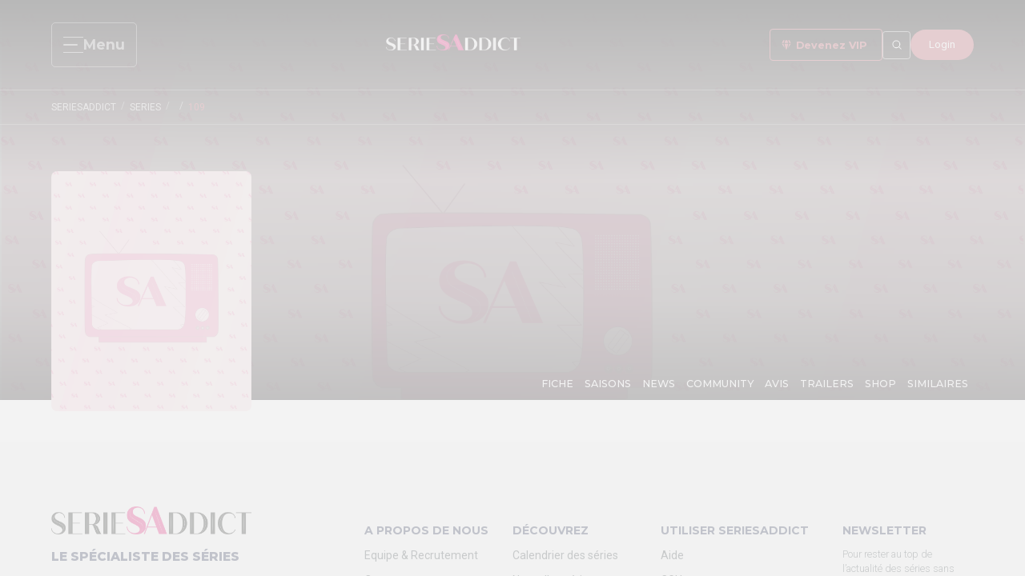

--- FILE ---
content_type: text/html; charset=utf-8
request_url: https://www.google.com/recaptcha/api2/aframe
body_size: 250
content:
<!DOCTYPE HTML><html><head><meta http-equiv="content-type" content="text/html; charset=UTF-8"></head><body><script nonce="w_Ii9FJHgLDxDmHaCJjVaw">/** Anti-fraud and anti-abuse applications only. See google.com/recaptcha */ try{var clients={'sodar':'https://pagead2.googlesyndication.com/pagead/sodar?'};window.addEventListener("message",function(a){try{if(a.source===window.parent){var b=JSON.parse(a.data);var c=clients[b['id']];if(c){var d=document.createElement('img');d.src=c+b['params']+'&rc='+(localStorage.getItem("rc::a")?sessionStorage.getItem("rc::b"):"");window.document.body.appendChild(d);sessionStorage.setItem("rc::e",parseInt(sessionStorage.getItem("rc::e")||0)+1);localStorage.setItem("rc::h",'1769462970523');}}}catch(b){}});window.parent.postMessage("_grecaptcha_ready", "*");}catch(b){}</script></body></html>

--- FILE ---
content_type: text/css; charset=UTF-8
request_url: https://seriesaddict.fr/assets/VButton-CTDxI6Dz.css
body_size: 5618
content:
.content-shape[data-v-b2f7db43]{width:var(--v3b0b6498);height:var(--v53006ef9)}.content-shape.is-grow-1[data-v-b2f7db43]{flex-grow:1}.content-shape.is-grow-2[data-v-b2f7db43]{flex-grow:2}.content-shape.is-grow-3[data-v-b2f7db43]{flex-grow:3}.content-shape.is-grow-4[data-v-b2f7db43]{flex-grow:4}.content-shape.mw-30[data-v-b2f7db43]{max-width:30%}.content-shape.mw-60[data-v-b2f7db43]{max-width:60%}.content-shape.mw-80[data-v-b2f7db43]{max-width:80%}.content-shape.is-centered[data-v-b2f7db43]{margin-left:auto;margin-right:auto}@media (max-width: 767px){.content-shape[data-v-b2f7db43]{width:var(--v760f81be);height:var(--v20fb8b74)}}.button.is-circle{border-radius:var(--radius-rounded)}.button.v-button{padding:8px 22px;height:38px;line-height:1.1;font-size:.95rem;font-family:var(--font);transition:all .3s}.button.v-button:not([disabled]){cursor:pointer}.button.v-button:active,.button.v-button:focus{box-shadow:none!important;border-color:var(--fade-grey-dark-2)}.button.v-button:not(.is-primary,.is-success,.is-info,.is-warning,.is-danger,.is-light,.is-white).is-active{background:var(--primary)!important;border-color:var(--primary)!important;color:var(--white)!important;box-shadow:var(--primary-box-shadow)!important}.button.v-button:focus-visible{outline-offset:var(--accessibility-focus-outline-offset);outline-width:var(--accessibility-focus-outline-width);outline-style:var(--accessibility-focus-outline-style);outline-color:var(--accessibility-focus-outline-color)}.button.v-button.is-bold{font-weight:500}.button.v-button.is-primary.is-raised:hover{opacity:.9;box-shadow:var(--primary-box-shadow)}.button.v-button.is-primary.is-elevated{box-shadow:var(--primary-box-shadow)}.button.v-button.is-success.is-raised:hover{opacity:.9;box-shadow:var(--success-box-shadow)}.button.v-button.is-success.is-elevated{box-shadow:var(--success-box-shadow)}.button.v-button.is-info.is-raised:hover{opacity:.9;box-shadow:var(--info-box-shadow)}.button.v-button.is-info.is-elevated{box-shadow:var(--info-box-shadow)}.button.v-button.is-warning.is-raised:hover{opacity:.9;box-shadow:var(--warning-box-shadow)}.button.v-button.is-warning.is-elevated{box-shadow:var(--warning-box-shadow)}.button.v-button.is-danger.is-raised:hover{opacity:.9;box-shadow:var(--danger-box-shadow)}.button.v-button.is-danger.is-elevated{box-shadow:var(--danger-box-shadow)}.button.v-button.is-lower{text-transform:none!important;font-size:.9rem}.button.v-button.is-big{height:40px}.button.v-button.is-medium{height:2.5rem;font-size:1rem}.button.v-button.is-huge{height:50px;width:220px}.button.v-button.is-small{height:32px;padding:.5rem 1rem;font-size:.8rem}.button.simple-action{height:32px;padding:0 24px;line-height:0;border-radius:100px;font-size:.9rem;font-weight:500;transition:all .3s}.button.simple-action.is-purple{background:var(--primary);border-color:var(--primary);color:var(--smoke-white)}.button.simple-action.is-purple:hover,.button.simple-action.is-purple:focus{opacity:.95;box-shadow:var(--primary-box-shadow);color:var(--smoke-white)!important}.button.simple-action.has-icon svg{height:16px;width:16px}.button.simple-action:hover{border-color:var(--primary);color:var(--primary)}.button.simple-action svg{height:18px;width:18px}.button .icon svg{height:14px;width:14px}.is-dark .v-button:not(.is-primary,.is-success,.is-info,.is-warning,.is-danger,.is-light,.is-white){background:var(--dark-sidebar-light-10);border-color:var(--dark-sidebar-light-12);color:var(--dark-dark-text)}.is-dark .v-button:not(.is-primary,.is-success,.is-info,.is-warning,.is-danger,.is-light,.is-white):hover,.is-dark .v-button:not(.is-primary,.is-success,.is-info,.is-warning,.is-danger,.is-light,.is-white):focus{border-color:var(--dark-sidebar-light-18)}.is-dark .v-button.is-primary{border-color:var(--primary);background:var(--primary)}.is-dark .v-button.is-primary.is-raised:hover,.is-dark .v-button.is-primary.is-elevated{box-shadow:var(--primary-box-shadow)!important}.is-dark .v-button.is-primary.is-outlined{background:transparent;border-color:var(--primary)!important;color:var(--primary)}.is-dark .v-button.is-primary.is-outlined:hover,.is-dark .v-button.is-primary.is-outlined:focus{background:var(--primary)!important;border-color:var(--primary)!important;color:var(--white)!important}.is-dark .v-button.is-primary.is-light{background:var(--primary-light-25)!important;color:var(--primary-dark-15)}.is-dark .v-button.is-white{background:var(--dark-sidebar-light-6)!important;border-color:var(--muted-grey)!important;color:var(--muted-grey)!important}.is-dark .v-button.is-dark-outlined{background:var(--dark-sidebar-light-10);border-color:var(--dark-sidebar-light-12);color:var(--dark-dark-text)}.is-dark .v-button.is-dark-outlined:hover,.is-dark .v-button.is-dark-outlined:focus{border-color:var(--primary)!important;color:var(--primary)!important}.is-dark .button:not(.is-primary,.is-success,.is-info,.is-warning,.is-danger,.is-light,.is-white){background:var(--dark-sidebar-light-10);border-color:var(--dark-sidebar-light-12);color:var(--dark-dark-text)}.is-dark .button:not(.is-primary,.is-success,.is-info,.is-warning,.is-danger,.is-light,.is-white):hover,.is-dark .button:not(.is-primary,.is-success,.is-info,.is-warning,.is-danger,.is-light,.is-white):focus{border-color:var(--dark-sidebar-light-18)}.is-dark .button.is-primary{border-color:var(--primary);background:var(--primary)}.is-dark .button.is-white{background:var(--dark-sidebar-light-6)!important;border-color:var(--muted-grey)!important;color:var(--muted-grey)!important}.is-dark .button.is-dark-outlined{background:var(--dark-sidebar-light-10);border-color:var(--dark-sidebar-light-12);color:var(--dark-dark-text)}.is-dark .button.is-dark-outlined:hover,.is-dark .button.is-dark-outlined:focus{border-color:var(--primary)!important;color:var(--primary)!important}


--- FILE ---
content_type: text/css; charset=UTF-8
request_url: https://seriesaddict.fr/assets/SASerieNav-T_PRbppP.css
body_size: 583
content:
.is-profil_list{display:flex;flex-direction:column;list-style:none;padding:0;width:100%}.is-profil_list li a{display:flex;align-items:center;justify-content:space-between;margin-bottom:.5rem;border-radius:.5rem;padding:.5rem;border:solid 1px rgba(60,60,60,.2);cursor:pointer}.is-profil_list li a span,.is-profil_list li a .iconify{font-weight:0;font-size:.9rem;text-transform:uppercase;color:#3c3c3c;margin-right:.5rem;font-family:var(--font-alt)}.is-profil_list li a:hover{border-color:var(--primary)}.is-profil_list li a:hover a,.is-profil_list li a:hover .iconify{color:var(--primary)}.is-dark .is-profil_list li a{border-color:#bcbcbc66}.is-dark .is-profil_list li a span,.is-dark .is-profil_list li a .iconify{color:#bcbcbc}.is-dark .is-profil_list li a:hover{border-color:var(--primary)}


--- FILE ---
content_type: text/css; charset=UTF-8
request_url: https://seriesaddict.fr/assets/VAccordionImage-wbV__Xuk.css
body_size: 3608
content:
.image-accordion{width:100%;height:400px;overflow:hidden;margin:auto;border-radius:1rem}.image-accordion ul{width:100%;display:table;table-layout:fixed;margin:0;padding:0}.image-accordion ul li{display:table-cell;vertical-align:bottom;position:relative;width:16.666%;height:400px;background-repeat:no-repeat;background-position:center center;transition:all .5s ease}.image-accordion ul li .is-accordion_container{background:#000;background:linear-gradient(0deg,#000000d9,#00000040 35%,#0000000d);position:absolute;top:0;left:0;height:100%;width:100%;display:flex;flex-direction:column;justify-content:space-between}.image-accordion ul li .is-accordion_container a{display:flex;flex-direction:column;justify-content:space-between;height:400px;width:100%;position:relative;z-index:3;padding:15px 20px;box-sizing:border-box;color:var(--white);text-decoration:none;font-family:Open Sans,sans-serif;transition:all .2s ease}.image-accordion ul li .is-accordion_container a .is-upper{display:flex;justify-content:space-between;align-items:flex-start}.image-accordion ul li .is-accordion_container a .is-upper .is-year_tag{background:var(--primary);color:#fff;font-size:.75rem!important;font-weight:600;font:var(--font-alt);padding:.25rem .5rem;border-radius:99rem;display:flex;justify-content:center;align-items:center}.image-accordion ul li .is-accordion_container a .is-upper .is-details{display:flex;flex-direction:column;justify-content:flex-end;align-items:flex-end;gap:.75rem}.image-accordion ul li .is-accordion_container a .is-upper .is-details .is-button{display:flex;align-items:center;justify-content:center;border:solid .1px #ffffff;width:35px;height:35px;border-radius:1rem;padding:.65rem}.image-accordion ul li .is-accordion_container a .is-upper .is-details .is-button .iconify{width:30px;height:30px}.image-accordion ul li .is-accordion_container a .is-upper .is-details .is-button:hover,.image-accordion ul li .is-accordion_container a .is-upper .is-details .is-button.is-active{border-color:var(--primary);background-color:var(--primary);color:#fff}.image-accordion ul li .is-accordion_container a .is-upper .is-details .is-button.is-active:hover{border-color:#fff;background-color:#fff;color:var(--primary)}.image-accordion ul li .is-accordion_container a .is-upper .is-details span{font-size:1.3rem;color:#fff}.image-accordion ul li .is-accordion_container a .is-footer{display:flex;justify-content:space-between}.image-accordion ul li .is-accordion_container a .is-footer .is-entity_details{color:#fff}.image-accordion ul li .is-accordion_container a .is-footer .is-entity_details h2{font-family:var(--font-alt);font-weight:800;text-overflow:clip;font-size:1.2rem;text-transform:uppercase;margin-bottom:0;top:310px}.image-accordion ul li .is-accordion_container a .is-footer .is-entity_details p{top:310px;font-size:13.5px;color:var(--white)}.image-accordion ul li .is-accordion_container a *{opacity:0;transform:translate(-20px);transition:all .4s ease}.image-accordion ul:hover li,.image-accordion ul:focus-within li{width:8%}.image-accordion ul:hover li:hover,.image-accordion ul li:focus,.image-accordion ul:focus-within li:focus{width:60%;z-index:5}.image-accordion ul:hover li:hover a,.image-accordion ul li:focus a,.image-accordion ul:focus-within li:focus a{background:#0006}.image-accordion ul:hover li:hover{width:60%!important;border-radius:1rem;overflow:hidden;transform:scaleX(1.035)}.image-accordion ul:hover li:hover a *{opacity:1;transform:translate(0)}.image-accordion ul:hover li:hover:first-child a{padding-left:2rem}.image-accordion ul:hover li:hover:last-child a{padding-right:2.5rem}.image-accordion.is-small,.image-accordion.is-small ul li,.image-accordion.is-small ul li div a{height:200px}.image-accordion.is-small ul li div a h2,.image-accordion.is-small ul li div a p{top:110px}


--- FILE ---
content_type: text/css; charset=UTF-8
request_url: https://seriesaddict.fr/assets/VTag-CB9HSFTb.css
body_size: 3074
content:
.tag:not(body){display:inline-block;line-height:2.3;height:2.4em;font-size:.75rem}.tag:not(body).is-rounded{padding-left:1em;padding-right:1em}.tag:not(body).is-curved{padding-left:.85em;padding-right:.85em;line-height:2.5;height:2.6em;border-radius:8px}.tag:not(body).is-tiny{line-height:1.6;height:1.6em;font-size:.7rem}.tag:not(body).is-tiny.is-curved{padding-left:.55em;padding-right:.55em;line-height:1.3;height:1.6em}.tag:not(body).is-elevated{box-shadow:var(--light-box-shadow)}.tag:not(body).is-solid{background:var(--white);border:1px solid var(--fade-grey-dark-3);color:var(--light-text)}.tag:not(body).is-primary.is-elevated{box-shadow:var(--primary-box-shadow)}.tag:not(body).is-primary.is-outlined{background:none!important;color:var(--primary);border:1px solid var(--primary)}.tag:not(body).is-success.is-elevated{box-shadow:var(--success-box-shadow)}.tag:not(body).is-success.is-outlined{background:none!important;color:var(--success);border:1px solid var(--success)}.tag:not(body).is-info.is-elevated{box-shadow:var(--info-box-shadow)}.tag:not(body).is-info.is-outlined{background:none!important;color:var(--info);border:1px solid var(--info)}.tag:not(body).is-warning.is-elevated{box-shadow:var(--warning-box-shadow)}.tag:not(body).is-warning.is-outlined{background:none!important;color:var(--warning);border:1px solid var(--warning)}.tag:not(body).is-danger.is-elevated{box-shadow:var(--danger-box-shadow)}.tag:not(body).is-danger.is-outlined{background:none!important;color:var(--danger);border:1px solid var(--danger)}.tag:not(body).is-secondary{background:var(--secondary);color:var(--white)}.tag:not(body).is-secondary.is-elevated{box-shadow:var(--secondary-box-shadow)}.tag:not(body).is-secondary.is-outlined{background:none!important;color:var(--secondary);border:1px solid var(--secondary)}.tag:not(body).is-blue{background:var(--blue);color:var(--white)}.tag:not(body).is-blue.is-elevated{box-shadow:var(--blue-box-shadow)}.tag:not(body).is-blue.is-outlined{background:none!important;color:var(--blue);border:1px solid var(--blue)}.tag:not(body).is-green{background:var(--green);color:var(--white)}.tag:not(body).is-green.is-elevated{box-shadow:var(--green-box-shadow)}.tag:not(body).is-green.is-outlined{background:none!important;color:var(--green);border:1px solid var(--green)}.tag:not(body).is-purple{background:var(--purple);color:var(--white)}.tag:not(body).is-purple.is-elevated{box-shadow:var(--purple-box-shadow)}.tag:not(body).is-purple.is-outlined{background:none!important;color:var(--purple);border:1px solid var(--purple)}.tag:not(body).is-orange{background:var(--orange);color:var(--white)}.tag:not(body).is-orange.is-elevated{box-shadow:var(--orange-box-shadow)}.tag:not(body).is-orange.is-outlined{background:none!important;color:var(--orange);border:1px solid var(--orange)}.is-dark .tag:not(.is-primary,.is-secondary,.is-success,.is-info,.is-warning,.is-danger,.is-orange,.is-green,.is-blue,.is-purple){background:var(--dark-sidebar-light-10);border-color:var(--dark-sidebar-light-10);color:var(--dark-dark-text)}.is-dark .tag.is-primary{background:var(--primary)}.is-dark .tag.is-primary.is-outlined{border-color:var(--primary);color:var(--primary)}.is-dark .tag.is-primary.is-light{background:var(--primary-light-22);color:var(--primary)}


--- FILE ---
content_type: text/css; charset=UTF-8
request_url: https://seriesaddict.fr/assets/SANote-DoZHgLnR.css
body_size: 753
content:
.is-note_component[data-v-420969cf]{display:flex;align-items:center;justify-content:center}.is-note_component .is-note_range[data-v-420969cf]{width:3.5rem;height:1.5rem;opacity:.6;cursor:pointer}.is-note_component .is-note_range[data-v-420969cf]:hover{opacity:1}.is-note_component .is-note_range[data-v-420969cf]:first-child{border-top-left-radius:.5rem;border-bottom-left-radius:.5rem}.is-note_component .is-note_range[data-v-420969cf]:last-child{border-top-right-radius:.5rem;border-bottom-right-radius:.5rem}.is-note_component.is-small .is-note_range[data-v-420969cf]{width:1.75rem;height:1rem}@media (max-width: 767.98px){.is-note_component .is-note_range[data-v-420969cf]{width:2rem;height:1rem}}@media (min-width: 768px) and (max-width: 991.98px){.is-note_component .is-note_range[data-v-420969cf]{width:2.5rem;height:1.25rem}}@media (min-width: 992px) and (max-width: 1199.98px){.is-note_component .is-note_range[data-v-420969cf]{width:3rem;height:1.5rem}}


--- FILE ---
content_type: application/javascript; charset=UTF-8
request_url: https://seriesaddict.fr/assets/VTag.vue_vue_type_style_index_0_lang-CUQAbbgv.js
body_size: 376
content:
import{q as e,a as o,b as a,e as l,k as s,l as d,i as t}from"./index-Bpkagfh5.js";const i=e({__name:"VTag",props:{label:{default:void 0},color:{default:void 0},size:{default:void 0},rounded:{type:Boolean},curved:{type:Boolean},outlined:{type:Boolean},elevated:{type:Boolean},remove:{type:Boolean}},setup(e){const i=e;return(e,r)=>(a(),o("small",{class:t(["tag",[i.color&&"is-"+i.color,i.size&&"is-"+i.size,i.rounded&&"is-rounded",i.curved&&"is-curved",i.outlined&&"is-outlined",i.elevated&&"is-elevated",i.remove&&"is-delete"]])},[l(e.$slots,"default",{},()=>[s(d(i.label),1)])],2))}});export{i as _};


--- FILE ---
content_type: application/javascript; charset=UTF-8
request_url: https://seriesaddict.fr/assets/VAvatar.vue_vue_type_style_index_0_lang-BF59IZ5s.js
body_size: 1163
content:
import{q as a,a as s,b as e,i as r,e as t,d as o,z as d,f as l,l as i}from"./index-Bpkagfh5.js";const c=(a,s)=>e=>{e.target.src=`https://via.placeholder.com/${a}x${s??a}`},u=["src"],p=["src"],n=["src"],v=a({__name:"VAvatar",props:{picture:{default:void 0},pictureDark:{default:void 0},placeholder:{default:"https://via.placeholder.com/50x50"},badge:{default:void 0},initials:{default:"?"},size:{default:void 0},color:{default:void 0},dotColor:{default:void 0},squared:{type:Boolean},dot:{type:Boolean}},setup(a){const v=a;return(g,f)=>(e(),s("div",{class:r(["v-avatar",[a.size&&`is-${v.size}`,a.dot&&"has-dot",a.dotColor&&`dot-${v.dotColor}`,a.squared&&a.dot&&"has-dot-squared"]])},[t(g.$slots,"avatar",{},()=>[v.picture?(e(),s("img",{key:0,class:r(["avatar",[v.squared&&"is-squared",v.pictureDark&&"light-image"]]),src:v.picture,alt:"",onErrorOnce:f[0]||(f[0]=a=>d(c)(150))},null,42,u)):(e(),s("span",{key:1,class:r(["avatar is-fake",[v.squared&&"is-squared",v.color&&`is-${v.color}`]])},[l("span",null,i(v.initials),1)],2)),v.picture&&v.pictureDark?(e(),s("img",{key:2,class:r(["avatar dark-image",[v.squared&&"is-squared"]]),src:v.pictureDark,alt:"",onErrorOnce:f[1]||(f[1]=a=>d(c)(150))},null,42,p)):o("",!0)]),t(g.$slots,"badge",{},()=>[v.badge?(e(),s("img",{key:0,class:"badge",src:v.badge,alt:"",onErrorOnce:f[2]||(f[2]=a=>d(c)(150))},null,40,n)):o("",!0)])],2))}});export{v as _};


--- FILE ---
content_type: application/javascript; charset=UTF-8
request_url: https://seriesaddict.fr/assets/_page_-CgHSFMuH.js
body_size: 40059
content:
import{u as e,_ as l}from"./LandingLayout.vue_vue_type_style_index_0_lang-DKncdfC6.js";import{_ as i}from"./SAJustWatch.vue_vue_type_script_setup_true_lang-ieuTup3p.js";import{_ as a}from"./SASerieNav.vue_vue_type_style_index_0_lang-B8qdQ1gx.js";import{_ as t}from"./SAConfirmDeletion.vue_vue_type_script_setup_true_lang-Boxr0gGe.js";import{_ as s}from"./VModal.vue_vue_type_style_index_0_lang-D2ogKAWL.js";import{_ as n,a as r}from"./VButton.vue_vue_type_style_index_0_lang-CBqN4e24.js";import{_ as o}from"./VLoader.vue_vue_type_style_index_0_lang-CeTZeZgF.js";import{_ as u}from"./SAAlertText-CTl8C3vp.js";import{u as d}from"./defaultResource-DTrnfdqQ.js";import{Q as c}from"./vue-quill.snow-DaHrI8zK.js";import{q as v,r as p,x as m,b as g,y as h,C as y,k as _,l as f,z as k,f as w,d as b,a as x,D as S,c as j,L as P,h as A,I as $,o as q,n as C,u as V,E as M,s as I,w as T,G as L,H as U,v as z,A as H,J as R,N as D,O as E,B as K,F as N,j as B,T as F,i as O}from"./index-Bpkagfh5.js";import{_ as Q,a as W,b as J}from"./VInput.vue_vue_type_script_setup_true_lang-CDLLgPE1.js";import{_ as Y}from"./SASerieFull-2NH3m700.js";import{_ as G}from"./SAShop-nzuU4fAa.js";import{_ as X}from"./SAVideo-DW0oxnOx.js";import{_ as Z,a as ee}from"./SAShowComment-B_rb-yja.js";import{_ as le}from"./SANoteVal-D3eF9_Fx.js";import{_ as ie}from"./_plugin-vue_export-helper-BCo6x5W8.js";import{_ as ae}from"./VAvatar.vue_vue_type_style_index_0_lang-BF59IZ5s.js";import{_ as te}from"./SASectionTitle-C04C1Llz.js";import{_ as se}from"./VFlexPagination-WfR0mrVu.js";import{_ as ne}from"./SAAds.vue_vue_type_style_index_0_lang-Ka37NNb5.js";import{_ as re}from"./SAPost-BwSSFwey.js";import{_ as oe}from"./IsEmpty-Du2Ss1_t.js";import{_ as ue}from"./VIconButton.vue_vue_type_script_lang-CxlYmCj3.js";import{s as de}from"./data-DxBUyxyM.js";import{u as ce}from"./useNotyf-CuDOk6G-.js";import{u as ve}from"./data-BhkhWcn-.js";import"./VBreadcrumb.vue_vue_type_style_index_0_lang-BzFSuC-p.js";import"./VDrawer-uMhnzcO_.js";import"./logo-CxXS7KxG.js";import"./HandleSerieAvis.vue_vue_type_script_setup_true_lang-1hwduIn1.js";import"./HandleRecommendation.vue_vue_type_script_setup_true_lang-BJWWbiCz.js";import"./SAMember-WgImUTjL.js";import"./customResource-Df5n8Ter.js";import"./VAvatarStack.vue_vue_type_script_setup_true_lang-BdXGcCIG.js";import"./SAChannel-BMnjBYCJ.js";import"./responsive-D7VD3oYU.js";const pe={class:"p-4 is-modal_container"},me=v({__name:"AddEditQuestion",props:{show:{type:Boolean,default:!1},question:{default:void 0},serieId:{default:void 0},userId:{default:void 0}},emits:["hide","success","error"],setup(e,{emit:l}){var i,a;const t=e,r=l,v=d(),x=p(""),S=p({user_id:t.userId??void 0,serie_id:t.serieId??void 0,question:(null==(i=t.question)?void 0:i.question)??"",etat:(null==(a=t.question)?void 0:a.etat)??0}),j=async()=>{try{t.question?await v.edit(`serie-questions/${t.question.id}`,S.value):await v.add("serie-questions",S.value),r("hide"),r("success","News ajoutée avec succès")}catch(e){console.log(e),r("error","Une erreur est survenue")}};return(e,l)=>{const i=u,a=o,r=n,d=s;return g(),m(d,{open:t.show,title:t.question?"Modifier la Question":"Nouvelle Question",size:"medium",actions:"right",onClose:l[1]||(l[1]=l=>e.$emit("hide"))},{content:h(()=>[y(a,{size:"small",active:k(v).isLoading},{default:h(()=>[w("div",pe,[k(x).length>1?(g(),m(i,{key:0,txt:k(x)},null,8,["txt"])):b("",!0),w("div",null,[l[2]||(l[2]=w("p",{class:"mb-2"},"Votre question",-1)),y(k(c),{content:k(S).question,"onUpdate:content":l[0]||(l[0]=e=>k(S).question=e),"content-type":"html",theme:"snow",toolbar:"minimal",placeholder:"Posez votre question ici ..."},null,8,["content"])])])]),_:1},8,["active"])]),action:h(()=>[y(r,{color:t.question?"warning":"primary",loading:k(v).isLoading,disabled:k(v).isLoading||!k(S).question,raised:"",onClick:j},{default:h(()=>[_(f(t.question?"Modifier":"Ajouter"),1)]),_:1},8,["color","loading","disabled"])]),_:1},8,["open","title"])}}}),ge={class:"p-4 is-modal_container"},he={class:"mb-4"},ye=v({__name:"AddEditTalk",props:{show:{type:Boolean,default:!1},talk:{default:void 0},serieId:{default:void 0},userId:{default:void 0}},emits:["hide","success","error"],setup(e,{emit:l}){var i,a,t;const r=e,v=l,x=d(),S=p(""),j=p({user_id:r.userId??void 0,serie_id:r.serieId??void 0,title:(null==(i=r.talk)?void 0:i.title)??"",description:(null==(a=r.talk)?void 0:a.description)??"",etat:(null==(t=r.talk)?void 0:t.etat)??0}),P=async()=>{try{r.talk?await x.edit(`talks/${r.talk.id}`,j.value):await x.add("talks",j.value),v("hide"),v("success","News ajoutée avec succès")}catch(e){console.log(e),v("error","Une erreur est survenue")}};return(e,l)=>{const i=u,a=J,t=W,d=Q,v=o,p=n,A=s;return g(),m(A,{open:r.show,title:r.talk?"Modifier le talk":"Nouveau Talk",size:"medium",actions:"right",onClose:l[2]||(l[2]=l=>e.$emit("hide"))},{content:h(()=>[y(v,{size:"small",active:k(x).isLoading},{default:h(()=>[w("div",ge,[k(S).length>1?(g(),m(i,{key:0,txt:k(S)},null,8,["txt"])):b("",!0),w("div",he,[l[3]||(l[3]=w("p",null,"Titre",-1)),y(d,null,{default:h(()=>[y(t,{icon:"mdi-light:bullhorn"},{default:h(()=>[y(a,{modelValue:k(j).title,"onUpdate:modelValue":l[0]||(l[0]=e=>k(j).title=e),type:"text",placeholder:"Titre du talk"},null,8,["modelValue"])]),_:1})]),_:1})]),w("div",null,[l[4]||(l[4]=w("p",null,"Contenu",-1)),y(k(c),{content:k(j).description,"onUpdate:content":l[1]||(l[1]=e=>k(j).description=e),"content-type":"html",theme:"snow",toolbar:"minimal",placeholder:"De quoi parle ce talk?"},null,8,["content"])])])]),_:1},8,["active"])]),action:h(()=>[y(p,{color:r.talk?"warning":"primary",loading:k(x).isLoading,raised:"",onClick:P},{default:h(()=>[_(f(r.talk?"Modifier":"Ajouter"),1)]),_:1},8,["color","loading"])]),_:1},8,["open","title"])}}}),_e={class:"is-sa_avis"},fe=["innerHTML"],ke={key:1,class:"is-author has-text-primary"},we=ie(v({__name:"SAAvisText",props:{txt:{default:void 0},author:{default:void 0}},setup(e){const l=e;return(e,i)=>{return g(),x("div",_e,[l.txt?(g(),x("div",{key:0,class:"is-font-alt is-txt_container",style:{"line-height":"1.75rem"},innerHTML:(a=l.txt,S.sanitize(a))},null,8,fe)):b("",!0),l.author?(g(),x("span",ke,[i[0]||(i[0]=w("i",{class:"iconify mr-2","data-icon":"mdi:arrow-right","aria-hidden":"true"},null,-1)),_(" "+f(l.author),1)])):b("",!0)]);var a}}}),[["__scopeId","data-v-73adba43"]]),be=["innerHTML"],xe={class:"has-text-primary"},Se={key:0},je={class:"has-text-primary"},Pe={key:1},Ae={key:0,class:"is-admin_actions"},$e=ie(v({__name:"SAShowQuestion",props:{question:{default:void 0},isAdmin:{type:Boolean,default:!1}},emits:["edit","view","delete"],setup(e){const l=e,i=j(()=>{var e;return S.sanitize(null==(e=l.question)?void 0:e.question)}),a=()=>{var e;return null==(e=l.question)?void 0:e.responses.sort((e,l)=>new Date(l.updated_at)-new Date(e.updated_at))[0]};return(e,t)=>{var s,n,r,o,u,d;return g(),x("div",{class:"is-flex is-flex-direction-column is-talk_elt",onKeypress:t[4]||(t[4]=$(l=>e.$emit("view"),["enter"])),onClick:t[5]||(t[5]=l=>e.$emit("view"))},[w("h3",{style:{"line-height":"1.75rem"},class:"is-font-alt",innerHTML:k(i)},null,8,be),w("h4",null,[t[6]||(t[6]=_(" créée le ",-1)),w("b",null,f(k(P).fromISO(null==(s=l.question)?void 0:s.created_at).toFormat("dd/MM/yyyy")),1),t[7]||(t[7]=_(" par ",-1)),w("span",xe,f(null==(r=null==(n=l.question)?void 0:n.user)?void 0:r.username),1)]),w("p",null,[t[10]||(t[10]=w("i",{class:"iconify","data-icon":"mdi:calendar","aria-hidden":"true"},null,-1)),(null==(u=null==(o=l.question)?void 0:o.responses)?void 0:u.length)>0?(g(),x("span",Se,[t[8]||(t[8]=_(" Dernière réponse le ",-1)),w("b",null,f(k(P).fromISO(a().updated_at).toFormat("dd/MM/yyyy")),1),t[9]||(t[9]=_(" par ",-1)),w("b",je,f(null==(d=a().user)?void 0:d.username),1)])):(g(),x("span",Pe,"Aucune réponse pour le moment."))]),l.isAdmin?(g(),x("div",Ae,[w("span",{class:"is-button is-warning",onKeypress:t[0]||(t[0]=$(A(l=>e.$emit("edit"),["stop"]),["enter"])),onClick:t[1]||(t[1]=A(l=>e.$emit("edit"),["stop"]))},[...t[11]||(t[11]=[w("i",{class:"iconify","aria-hidden":"true","data-icon":"solar:pen-new-square-bold-duotone"},null,-1)])],32),w("span",{class:"is-button is-danger",onKeypress:t[2]||(t[2]=$(A(l=>e.$emit("delete"),["stop"]),["enter"])),onClick:t[3]||(t[3]=A(l=>e.$emit("delete"),["stop"]))},[...t[12]||(t[12]=[w("i",{class:"iconify","aria-hidden":"true","data-icon":"solar:trash-bin-trash-bold-duotone"},null,-1)])],32)])):b("",!0)],32)}}}),[["__scopeId","data-v-e9fcf5d0"]]),qe={class:"is-comment_controller mt-5"},Ce={class:"is-profil_info mb-4"},Ve=["src"],Me={class:"is-profil_info_name"},Ie=ie(v({__name:"SAReplyCommunity",props:{width:{default:"lg"},target:{default:"talk-responses"},user:{default:void 0},comm:{default:void 0}},emits:["success","error"],setup(e,{emit:l}){const i=l,a=d(),t=e,s=p(!0),r=p(),o=p({description:""}),u=async()=>{var e,l,n,r,u,d;const c={user_id:null==(e=t.user)?void 0:e.id,etat:null==(l=t.comm)?void 0:l.etat};"talk-responses"===t.target?(c.talk_id=null==(n=t.comm)?void 0:n.id,c.description=null==(r=o.value)?void 0:r.description):(c.question_id=null==(u=t.comm)?void 0:u.id,c.response=null==(d=o.value)?void 0:d.description);try{await a.add(t.target,c),await C(),s.value=!1,o.value={description:""},i("success","Commentaire ajouté avec succès"),s.value=!0}catch{i("error","Une erreur est survenue")}};return q(async()=>{if(t.user)return;const e=await fetch("https://api.ipify.org/?format=json"),l=await e.json();r.value=l.ip}),(e,l)=>{var i,r,d,v,p,S,j;const P=n;return g(),x("div",qe,[w("div",Ce,[w("img",{src:(null==(r=null==(i=t.user)?void 0:i.profil)?void 0:r.image_path)??"/images/default/avatar.png",alt:"avatar"},null,8,Ve),w("div",Me,[w("h3",null,f((null==(v=null==(d=t.user)?void 0:d.profil)?void 0:v.nom)??"")+" "+f((null==(S=null==(p=t.user)?void 0:p.profil)?void 0:S.prenom)??""),1),w("h4",null,f(`@${null==(j=t.user)?void 0:j.username}`),1)])]),k(s)?(g(),m(k(c),{key:0,content:k(o).description,"onUpdate:content":l[0]||(l[0]=e=>k(o).description=e),"content-type":"html",theme:"snow",toolbar:"minimal",placeholder:"Add your reply here ..."},null,8,["content"])):b("",!0),y(P,{color:"primary",class:"mt-4",disabled:k(a).isLoading||!k(o).description,loading:k(a).isLoading,rounded:"",onClick:u},{default:h(()=>[...l[1]||(l[1]=[_(" Add your reply ",-1)])]),_:1},8,["disabled","loading"])])}}}),[["__scopeId","data-v-1ff0a6f2"]]),Te={class:"is-comment_entity"},Le={class:"is-comment_card"},Ue={class:"is-flex is-flex-direction-column is-avis_txt"},ze={class:"is-flex"},He={class:"mr-2"},Re=["innerHTML"],De=ie(v({__name:"SAShowCommunityReply",props:{reply:{default:void 0}},emits:["change"],setup(e){const l=e,i=e=>{var l;return null==(l=S)?void 0:l.sanitize(e)};return(e,a)=>{var t,s,n,r,o,u,d,c,v,p,m,h,_,b;const S=ae;return g(),x("div",Te,[w("div",Le,[y(S,{picture:(null==(n=null==(s=null==(t=l.reply)?void 0:t.user)?void 0:s.profil)?void 0:n.image_path)??"/images/default/avatar.png",size:"large"},null,8,["picture"]),w("div",Ue,[w("h3",ze,[w("span",He,f((null==(u=null==(o=null==(r=l.reply)?void 0:r.user)?void 0:o.profil)?void 0:u.nom)??"")+" "+f((null==(v=null==(c=null==(d=l.reply)?void 0:d.user)?void 0:c.profil)?void 0:v.prenom)??""),1),w("small",null,f(k(P).fromISO(null==(p=l.reply)?void 0:p.created_at).toRelative({base:k(P).now()})),1)]),w("h4",null,f(`@${null==(h=null==(m=l.reply)?void 0:m.user)?void 0:h.username}`),1),w("div",{style:{"line-height":"1.75rem"},class:"is-font-alt",innerHTML:i((null==(_=l.reply)?void 0:_.description)??(null==(b=l.reply)?void 0:b.response))},null,8,Re)])])])}}}),[["__scopeId","data-v-11f5c725"]]),Ee={class:"has-text-primary"},Ke={key:0},Ne={class:"has-text-primary"},Be={key:1},Fe={key:0,class:"is-admin_actions"},Oe=ie(v({__name:"SAShowTalk",props:{talk:{default:void 0},isAdmin:{type:Boolean,default:!1},target:{default:void 0}},emits:["edit","view","delete"],setup(e){const l=e,i=()=>{var e;return null==(e=l.talk)?void 0:e.responses.sort((e,l)=>new Date(l.updated_at)-new Date(e.updated_at))[0]};return(e,a)=>{var t,s,n,r,o,u,d;return g(),x("div",{class:"is-flex is-flex-direction-column is-talk_elt",onKeypress:a[4]||(a[4]=$(l=>e.$emit("view"),["enter"])),onClick:a[5]||(a[5]=l=>e.$emit("view"))},[w("h3",null,f(null==(t=l.talk)?void 0:t.title),1),w("h4",null,[a[6]||(a[6]=_(" créée le ",-1)),w("b",null,f(k(P).fromISO(null==(s=l.talk)?void 0:s.created_at).toFormat("dd/MM/yyyy")),1),a[7]||(a[7]=_(" par ",-1)),w("span",Ee,f(null==(r=null==(n=l.talk)?void 0:n.user)?void 0:r.username),1)]),w("p",null,[a[10]||(a[10]=w("i",{class:"iconify","data-icon":"mdi:calendar","aria-hidden":"true"},null,-1)),(null==(u=null==(o=l.talk)?void 0:o.responses)?void 0:u.length)>0?(g(),x("span",Ke,[a[8]||(a[8]=_(" Dernière réponse le ",-1)),w("b",null,f(k(P).fromISO(i().updated_at).toFormat("dd/MM/yyyy")),1),a[9]||(a[9]=_(" par ",-1)),w("b",Ne,f(null==(d=i().user)?void 0:d.username),1)])):(g(),x("span",Be,"Aucune réponse pour le moment."))]),l.isAdmin?(g(),x("div",Fe,[w("span",{class:"is-button is-warning",onKeypress:a[0]||(a[0]=$(A(l=>e.$emit("edit"),["stop"]),["enter"])),onClick:a[1]||(a[1]=A(l=>e.$emit("edit"),["stop"]))},[...a[11]||(a[11]=[w("i",{class:"iconify","aria-hidden":"true","data-icon":"solar:pen-new-square-bold-duotone"},null,-1)])],32),w("span",{class:"is-button is-danger",onKeypress:a[2]||(a[2]=$(A(l=>e.$emit("delete"),["stop"]),["enter"])),onClick:a[3]||(a[3]=A(l=>e.$emit("delete"),["stop"]))},[...a[12]||(a[12]=[w("i",{class:"iconify","aria-hidden":"true","data-icon":"solar:trash-bin-trash-bold-duotone"},null,-1)])],32)])):b("",!0)],32)}}}),[["__scopeId","data-v-53fcaad0"]]),Qe={class:"is-hero_container"},We={class:"container is-profil_nav_container"},Je={class:"is-profil_info is-poster"},Ye=["src"],Ge={class:"is-profil_info_name"},Xe={class:"is-profil_nav h-hidden-mobile"},Ze=["onKeypress","onClick"],el={class:"container pt-3"},ll={key:0,class:"mt-6"},il={class:"is-flex is-justify-content-space-between is-upper_elt mb-5"},al={class:"search-widget is-w-1_3"},tl={class:"field"},sl={class:"control"},nl={class:"is-filter_widget"},rl={key:0,class:"is-grid is-news_grid gap-2"},ol={class:"is-grid is-news_grid gap-2"},ul={key:1,class:"mt-6"},dl={class:"is-custom_tab mb-5"},cl=["onClick","onKeypress"],vl={key:0,class:"pb-5 is-flex gap-8"},pl={class:"is-flex is-flex-direction-column gap-2 is-w-1_4 mb-5 h-hidden-mobile"},ml={class:"is-flex is-justify-content-space-between is-align-items-center gap-8"},gl={key:1},hl={class:"search-widget"},yl={class:"field"},_l={class:"control"},fl={class:"is-grid grid-cols-1 gap-2"},kl={class:"is-w-3_4"},wl={class:"is-flex is-justify-content-space-between is-align-items-center gap-1 h-hidden-desktop h-hidden-tablet-p h-hidden-tablet-l mb-5"},bl={class:"is-flex is-flex-direction-column gap-2 is-article"},xl={class:"has-text-primary",style:{"text-transform":"uppercase","font-size":"1.25rem","font-weight":"700","font-family":"var(--font-alt)"}},Sl=["innerHTML"],jl={key:1},Pl={class:"is-flex is-justify-content-space-between is-upper_elt reverse is-align-items-center mb-5"},Al={class:"search-widget is-w-1_3"},$l={class:"field"},ql={class:"control"},Cl={key:0,class:"is-grid is-news_grid gap-2"},Vl={class:"is-grid is-news_grid gap-2"},Ml={key:0,class:"pb-5 is-flex gap-8"},Il={class:"is-flex is-flex-direction-column gap-2 is-w-1_4 mb-5 h-hidden-mobile"},Tl={class:"is-flex is-justify-content-space-between is-upper_elt is-align-items-center gap-8"},Ll={key:1},Ul={class:"search-widget"},zl={class:"field"},Hl={class:"control"},Rl={class:"is-grid grid-cols-1 gap-2"},Dl={class:"is-w-3_4"},El={class:"is-flex is-justify-content-space-between is-align-items-center gap-1 h-hidden-desktop h-hidden-tablet-p h-hidden-tablet-l mb-5"},Kl={class:"is-flex is-flex-direction-column gap-2 is-article"},Nl=["innerHTML"],Bl={key:1},Fl={class:"is-flex is-justify-content-space-between is-upper_elt reverse is-align-items-center mb-5"},Ol={class:"search-widget is-w-1_3"},Ql={class:"field"},Wl={class:"control"},Jl={class:"is-grid is-news_grid gap-2"},Yl={key:2,class:"mt-6"},Gl={class:"is-flex is-flex-direction-column gap-4"},Xl={key:2,class:"is-flex gap-4 mt-2"},Zl=["innerHTML"],ei={key:3,class:"mt-6"},li={class:"search-widget is-w-1_3 mb-5"},ii={class:"field"},ai={class:"control"},ti={key:0,class:"is-grid is-video_grid gap-2"},si={class:"is-grid is-video_grid gap-2"},ni={key:4,class:"mt-6"},ri={class:"is-flex is-justify-content-space-between mb-5 is-upper_elt"},oi={class:"search-widget is-w-1_3"},ui={class:"field"},di={class:"control"},ci={class:"is-filter_widget"},vi={key:0,class:"is-grid is-shop_grid gap-2"},pi={class:"is-grid is-shop_grid gap-2"},mi={key:5,class:"mt-6"},gi=ie(v({__name:"[page]",setup(s){const d=["fiche","saisons","news","community","avis","trailers","shop","similaires"],c=ve(),v=e(),J=V(),ie=L(),ae=U(),pe=ce(),ge=M(),he=I({_loading:!0}),_e=p(0),fe=p(""),ke=p([]),be=p({currentPage:1,perPage:9,total:0}),xe=p(),Se=p([]),je=p([]),Pe=p([]),Ae=p([]),qe=p([]),Ce=p([]),Ve=p(),Me=p(),Te=p(),Le=p(),Ue=p([]),ze=p([]),He=p(!1),Re=p(!1),Ee=p(!1),Ke=p(!1),Ne=p(!1),Be=p(!1),Fe=p(!0),gi=p(!0),hi=p(!0),yi=p(!0),_i=p(!0),fi=p(!0),ki=p(0),wi=p(-1),bi=p(-1),xi=p(!1),Si=p(!1),ji=p("Talks"),Pi=j(()=>J.getUser()),Ai=j(()=>J.userStatus),$i=j(()=>"superadmin"===Ai.value),qi=j(()=>"guest"===Ai.value),Ci=j(()=>c.currentSerie),Vi=j(()=>_e.value+be.value.perPage),Mi=j(()=>{var e;return null==(e=ie.params)?void 0:e.page}),Ii=j(()=>{var e;return null==(e=ie.params)?void 0:e.serie}),Ti=j(()=>{var e;return[{label:"SeriesAddict",link:"/"},{label:"Series",to:"/series/"},{label:null==(e=xe.value)?void 0:e.name,to:`/${Ii.value}`},{label:Mi}]}),Li=j(()=>{var e;let l=[];return null==(e=Ae.value)||e.forEach(e=>{e.categories.forEach(e=>{l.push(e.name)})}),[...new Set(l)]}),Ui=j(()=>{var e,l;let i=[];return null==(l=null==(e=xe.value)?void 0:e.news)||l.forEach(e=>{e.categories.forEach(e=>{i.push(e.name)})}),[...new Set(i)]}),zi=j(()=>{var e,l;let i=[];const a=new RegExp(fe.value,"i");return _e.value=0,be.value.currentPage=1,i=fe.value?null==(e=Ae.value)?void 0:e.filter(e=>e.link.match(a)):Ae.value,i=0===(null==(l=ke.value)?void 0:l.length)?i:i.filter(e=>e.cats.some(e=>{var l;return null==(l=ke.value)?void 0:l.includes(e.name)})),i}),Hi=j(()=>{var e;if(fe.value){_e.value=0,be.value.currentPage=1;const l=new RegExp(fe.value,"i");return null==(e=qe.value)?void 0:e.filter(e=>e.title.match(l))}return qe.value}),Ri=j(()=>{var e;if(fe.value){_e.value=0,be.value.currentPage=1;const l=new RegExp(fe.value,"i");return null==(e=Ce.value)?void 0:e.filter(e=>e.question.match(l))}return Ce.value}),Di=j(()=>{var e;if(fe.value){_e.value=0,be.value.currentPage=1;const l=new RegExp(fe.value,"i");return null==(e=ze.value)?void 0:e.filter(e=>e.title.match(l))}return ze.value}),Ei=j(()=>{var e;return null==(e=zi.value)?void 0:e.slice(_e.value,Vi.value)}),Ki=j(()=>{var e;return null==(e=Hi.value)?void 0:e.slice(_e.value,Vi.value)}),Ni=j(()=>{var e;return null==(e=Ri.value)?void 0:e.slice(_e.value,Vi.value)}),Bi=j(()=>{var e;return null==(e=Di.value)?void 0:e.slice(_e.value,Vi.value)}),Fi=j(()=>{var e,l,i,a,t,s,n;return"avis"===Mi.value?`Avis ${null==(e=xe.value)?void 0:e.name} - Series Addict`:"community"===Mi.value?`Community ${null==(l=xe.value)?void 0:l.name} - Series Addict`:"trailers"===Mi.value?`Trailers, Streaming ${null==(i=xe.value)?void 0:i.name} - Series Addict`:"shop"===Mi.value?`Boutique ${null==(a=xe.value)?void 0:a.name}: t-shirt, mug, goodies… - Series Addict`:"similaires"===Mi.value?`Séries similaires ${null==(t=xe.value)?void 0:t.name} - Series Addict`:"news"===Mi.value?`News ${null==(s=xe.value)?void 0:s.name} - Series Addict`:`${null==(n=xe.value)?void 0:n.name} - ${Mi.value} - Series Addict`}),Oi=async()=>{pe.success("Your comment have been added successfully"),await Wi()},Qi=e=>S.sanitize(e??""),Wi=async()=>{var e,l,i;const a=(null==(e=xe.value)?void 0:e.id)&&parseInt(null==(l=xe.value)?void 0:l.id);je.value=await v.list(`serie-avis/${a}`),Pe.value=await v.list(`serie-avis-presse/${a}`),Pe.value=null==(i=Pe.value)?void 0:i.reverse(),yi.value=!1},Ji=async()=>{var e,l;const i=null==(e=xe.value)?void 0:e.id;Ue.value=await v.list(`series-similaires/${i}?user_id=${null==(l=Pi.value)?void 0:l.id}`),fi.value=!1},Yi=async()=>{var e,l,i;const a=null==(e=xe.value)?void 0:e.id,t=be.value.currentPage,s=fe.value,n=null==(l=ke.value)?void 0:l.join(",");let r=`serie-news/${a}?p=${t}&limit=${be.value.perPage}`;s.length>0&&(r+=`&q=${s}`),n.length>0&&(r+=`&c=${n}`);const{total:o,data:u}=await v.list(r,!0);Se.value=u,be.value.total=o,ki.value=H(0,(null==(i=Se.value)?void 0:i.length)-1),hi.value=!1},Gi=async()=>{var e,l,i;const a=(null==(e=xe.value)?void 0:e.id)&&parseInt(null==(l=xe.value)?void 0:l.id);qe.value=await v.list(`talks-serie/${a}`),qe.value=null==(i=qe.value)?void 0:i.reverse()},Xi=async()=>{var e,l,i;const a=(null==(e=xe.value)?void 0:e.id)&&parseInt(null==(l=xe.value)?void 0:l.id);Ce.value=await v.list(`serie-questions-list/${a}?s=0`),Ce.value=null==(i=Ce.value)?void 0:i.reverse()},Zi=async()=>{var e,l,i,a,t,s;_e.value=0,fe.value="",ke.value=[],be.value.currentPage=1,"news"===Mi.value&&0===(null==(e=Se.value)?void 0:e.length)&&(be.value.perPage=11,await Yi()),"community"===Mi.value&&0===(null==(l=qe.value)?void 0:l.length)&&(await Gi(),await Xi(),Fe.value=!1),"shop"===Mi.value&&0===(null==(i=Ae.value)?void 0:i.length)&&await(async()=>{var e;const l=null==(e=xe.value)?void 0:e.id;be.value.perPage=12,Ae.value=await v.list(`shop-serie-categories/${l}`),_i.value=!1})(),"avis"===Mi.value&&0===(null==(a=je.value)?void 0:a.length)&&await Wi(),"trailers"===Mi.value&&0===(null==(t=ze.value)?void 0:t.length)&&(async()=>{var e,l;const i=null==(e=xe.value)?void 0:e.id;be.value.perPage=9,ze.value=await v.list(`list-serie-trailers/${i}`),ki.value=H(1,(null==(l=Bi.value)?void 0:l.length)-1),gi.value=!1})(),"similaires"===Mi.value&&0===(null==(s=Ue.value)?void 0:s.length)&&await Ji()},ea=async()=>{var e,l;await Gi(),await Xi(),await C(),Ve.value=null==(e=qe.value)?void 0:e.find(e=>e.id===wi.value),Te.value=null==(l=Ce.value)?void 0:l.find(e=>e.id===bi.value)},la=e=>{xi.value=!0,wi.value=e.id,Ve.value=e},ia=e=>{Si.value=!0,bi.value=e.id,Te.value=e},aa=e=>{_e.value=be.value.perPage*(e-1),be.value.currentPage=e},ta=async e=>{be.value.currentPage=e,await Yi()};return T(Mi,async()=>{Be.value=!1,ge.value=Fi.value,await Zi()}),q(async()=>{var e;const l=null==(e=ie.params)?void 0:e.serie;if(!d.includes(Mi.value))return ae.push(`/${l}`),void(he._loading=!1);Ci.value?xe.value=l===Ci.value.slug?Ci.value:xe.value=await v.list(`search-str?entity=serie&str=${l}`):xe.value=await v.list(`search-str?entity=serie&str=${l}`),xe.value?(c.setCurrentSerie(xe.value),he._loading=!1,await Zi(),ge.value=Fi.value):ae.push("/404")}),z({title:ge,meta:[...de,{hid:"og:title",name:"og:title",content:ge}],link:[{rel:"shortcut icon",type:"image/x-icon",href:"/favicon.ico"},{rel:"icon",type:"image/x-icon",href:"/logo.png"}]}),(e,s)=>{var c;const v=ue,p=K("Multiselect"),j=W,q=Q,C=r,V=oe,M=re,I=ne,T=se,L=n,U=Oe,z=te,H=u,J=De,ie=Ie,de=$e,ce=we,ve=le,pe=ee,ge=Z,_e=X,Ai=G,Ci=Y,Vi=o,Ii=ye,Fi=me,Wi=t,Yi=a,Zi=i,sa=l;return g(),m(sa,{loading:k(he)._loading,img:(null==(c=k(xe))?void 0:c.bann_path)??"/images/default/bann.png",breadcrumb:k(Ti),"is-home":"","need-banner":""},{"hero-content":h(()=>{var e,l,i;return[w("div",Qe,[s[35]||(s[35]=w("div",{class:"is-upper"},null,-1)),w("div",We,[w("div",Je,[w("img",{src:(null==(e=k(xe))?void 0:e.poster_path)??"/images/default/poster.png",alt:"is-poster"},null,8,Ye),w("div",Ge,[w("h3",null,f((null==(l=k(xe))?void 0:l.name)??(null==(i=k(xe))?void 0:i.name_vf)),1)])]),y(v,{icon:"solar:list-line-duotone",class:"h-hidden-desktop h-hidden-tablet-l h-hidden-tablet-p",style:{position:"absolute",top:"-50px",right:"0.5rem"},onClick:s[0]||(s[0]=e=>Be.value=!0)}),w("nav",Xe,[w("ul",null,[(g(),x(N,null,B(d,(e,l)=>w("li",{key:l,class:O(["px-2 sa--deco",[e===k(Mi)&&"is-active"]]),onKeypress:$(i=>{var a,t;return k(ae).push(0===l?`/${null==(a=k(xe))?void 0:a.slug}`:`/${null==(t=k(xe))?void 0:t.slug}/${e}`)},["enter"]),onClick:i=>{var a,t;return k(ae).push(0===l?`/${null==(a=k(xe))?void 0:a.slug}`:`/${null==(t=k(xe))?void 0:t.slug}/${e}`)}},f(e),43,Ze)),64))])])])])]}),"is-content":h(()=>{var e,l,i,a,t,n,r,o,u,d,c,v,K,Q,W,Y,G,X,Z,ee,le,ae,te,se,ne,re,oe,ue,me,he,ye,we,$e,Ie,De,Oe,Qe,We,Je,Ye,Ge,Xe,Ze,Ti,sa;return[w("section",el,["news"===k(Mi)?(g(),x("div",ll,[w("div",il,[w("div",al,[w("div",tl,[w("div",sl,[R(w("input",{"onUpdate:modelValue":s[1]||(s[1]=e=>E(fe)?fe.value=e:null),type:"text",class:"input",placeholder:"Rechercher..."},null,512),[[D,k(fe)]]),s[36]||(s[36]=w("button",{class:"search-button"},[w("i",{"aria-hidden":"true",class:"iconify","data-icon":"feather:search"})],-1))])])]),w("div",nl,[y(q,null,{default:h(({id:e})=>[y(j,null,{default:h(()=>[y(p,{modelValue:k(ke),"onUpdate:modelValue":s[2]||(s[2]=e=>E(ke)?ke.value=e:null),attrs:{id:e},mode:"tags",searchable:!0,"create-tag":!0,options:k(Ui),placeholder:"Trier par catégorie..."},null,8,["modelValue","attrs","options"])]),_:2},1024)]),_:1})])]),k(hi)?(g(),x("div",rl,[(g(),x(N,null,B(12,e=>y(C,{key:e,class:"is-sa_video_placeload",height:"250px"})),64))])):(g(),x(N,{key:1},[0===(null==(e=k(Se))?void 0:e.length)?(g(),m(V,{key:0})):(g(),x(N,{key:1},[w("div",ol,[(g(!0),x(N,null,B(k(Se).slice(0,k(ki)),(e,l)=>(g(),m(M,{key:l,entity:e,"is-admin":k($i)},null,8,["entity","is-admin"]))),128)),y(I,{"add-client":"ca-pub-9289859043538567","ad-slot":"5004353930","ad-format":"auto",layout:"news",responsive:!0}),(g(!0),x(N,null,B(k(Se).slice(k(ki),k(Se).length),(e,l)=>(g(),m(M,{key:l,entity:e,"is-admin":k($i)},null,8,["entity","is-admin"]))),128))]),y(T,{"current-page":k(be).currentPage,"onUpdate:currentPage":[s[3]||(s[3]=e=>k(be).currentPage=e),ta],"item-per-page":k(be).perPage,"total-items":k(be).total,"max-links-displayed":2,"no-router":""},null,8,["current-page","item-per-page","total-items"])],64))],64))])):"community"===k(Mi)?(g(),x("div",ul,[w("div",dl,[(g(),x(N,null,B(["Talks","Questions"],(e,l)=>w("span",{key:l,class:O(["is-custom_tab_elt",[k(ji)===e&&"active"]]),onClick:l=>ji.value=e,onKeypress:$(A(l=>ji.value=e,["prevent"]),["space"])},f(e),43,cl)),64))]),"Talks"===k(ji)?(g(),x(N,{key:0},[k(xi)?(g(),x("section",vl,[w("div",pl,[w("div",ml,[k(qi)?(g(),x("span",gl)):(g(),m(L,{key:0,color:"primary",icon:"feather:plus",raised:"",outlined:"",onClick:s[4]||(s[4]=()=>{Me.value=void 0,Ee.value=!0})},{default:h(()=>[...s[37]||(s[37]=[_(" Discussion ",-1)])]),_:1})),y(L,{color:"light",raised:"",onClick:s[5]||(s[5]=()=>{wi.value=-1,xi.value=!1})},{default:h(()=>[...s[38]||(s[38]=[w("i",{class:"iconify","aria-hidden":"true","data-icon":"feather:arrow-left"},null,-1)])]),_:1})]),w("div",hl,[w("div",yl,[w("div",_l,[R(w("input",{"onUpdate:modelValue":s[6]||(s[6]=e=>E(fe)?fe.value=e:null),type:"text",class:"input",placeholder:"Rechercher..."},null,512),[[D,k(fe)]]),s[39]||(s[39]=w("button",{class:"search-button"},[w("i",{"aria-hidden":"true",class:"iconify","data-icon":"feather:search"})],-1))])])]),0===(null==(l=k(Hi))?void 0:l.length)?(g(),m(V,{key:0})):(g(),x(N,{key:1},[w("div",fl,[(g(!0),x(N,null,B(k(Ki),e=>(g(),m(U,{key:e.id,class:O([e.id===k(wi)&&"is-active"]),talk:e,"is-admin":!1,onView:l=>la(e)},null,8,["class","talk","onView"]))),128))]),(null==(i=k(qe))?void 0:i.length)>k(be).perPage?(g(),m(T,{key:0,"current-page":k(be).currentPage,"onUpdate:currentPage":[s[7]||(s[7]=e=>k(be).currentPage=e),aa],"item-per-page":k(be).perPage,"total-items":null==(a=k(qe))?void 0:a.length,"max-links-displayed":2,"no-router":""},null,8,["current-page","item-per-page","total-items"])):b("",!0)],64))]),w("div",kl,[w("div",wl,[y(L,{color:"primary",icon:"feather:plus",raised:"",outlined:"",onClick:s[8]||(s[8]=()=>{Me.value=void 0,Ee.value=!0})},{default:h(()=>[...s[40]||(s[40]=[_(" Discussion ",-1)])]),_:1}),y(L,{color:"light",raised:"",onClick:s[9]||(s[9]=()=>{wi.value=-1,xi.value=!1})},{default:h(()=>[...s[41]||(s[41]=[w("i",{class:"iconify","aria-hidden":"true","data-icon":"feather:arrow-left"},null,-1)])]),_:1})]),w("div",bl,[w("h3",xl,f(null==(t=k(Ve))?void 0:t.title),1),w("span",null,"Créé le "+f(k(P).fromISO((null==(n=k(Ve))?void 0:n.created_at)??"").toFormat("dd/MM/yyyy"))+" par "+f(null==(o=null==(r=k(Ve))?void 0:r.user)?void 0:o.username),1),w("div",{style:{"line-height":"1.75rem"},class:"is-font-alt",innerHTML:Qi(null==(u=k(Ve))?void 0:u.description)},null,8,Sl)]),y(z,{title:"Les réponses",size:"md",class:"mt-5 mb-2"}),0===(null==(c=null==(d=k(Ve))?void 0:d.responses)?void 0:c.length)?(g(),m(H,{key:0,txt:"Ce talk n'a pas encore de réponse."})):b("",!0),(g(!0),x(N,null,B(null==(v=k(Ve))?void 0:v.responses,e=>(g(),m(J,{key:e.id,reply:e},null,8,["reply"]))),128)),k(qi)?b("",!0):(g(),m(ie,{key:1,target:"talk-responses",user:k(Pi),comm:k(Ve),onSuccess:ea},null,8,["user","comm"]))])])):(g(),x("section",jl,[w("div",Pl,[k(qi)?b("",!0):(g(),m(L,{key:0,color:"primary",icon:"feather:plus",raised:"",outlined:"",onClick:s[10]||(s[10]=()=>{Me.value=void 0,Ee.value=!0})},{default:h(()=>[...s[42]||(s[42]=[_(" Lancer une discussion ",-1)])]),_:1})),w("div",Al,[w("div",$l,[w("div",ql,[R(w("input",{"onUpdate:modelValue":s[11]||(s[11]=e=>E(fe)?fe.value=e:null),type:"text",class:"input",placeholder:"Rechercher..."},null,512),[[D,k(fe)]]),s[43]||(s[43]=w("button",{class:"search-button"},[w("i",{"aria-hidden":"true",class:"iconify","data-icon":"feather:search"})],-1))])])])]),k(Fe)?(g(),x("div",Cl,[(g(),x(N,null,B(8,e=>y(C,{key:e,height:"125px",class:"is-sa_video_placeload"})),64))])):(g(),x(N,{key:1},[0===(null==(K=k(Hi))?void 0:K.length)?(g(),m(V,{key:0})):(g(),x(N,{key:1},[w("div",Vl,[(g(!0),x(N,null,B(k(Ki),e=>(g(),m(U,{key:e.id,class:O([e.id===k(wi)&&"is-active"]),"is-admin":!1,talk:e,onView:l=>la(e)},null,8,["class","talk","onView"]))),128))]),(null==(Q=k(qe))?void 0:Q.length)>k(be).perPage?(g(),m(T,{key:0,"current-page":k(be).currentPage,"onUpdate:currentPage":[s[12]||(s[12]=e=>k(be).currentPage=e),aa],"item-per-page":k(be).perPage,"total-items":null==(W=k(qe))?void 0:W.length,"max-links-displayed":2,"no-router":""},null,8,["current-page","item-per-page","total-items"])):b("",!0)],64))],64))]))],64)):(g(),x(N,{key:1},[k(Si)?(g(),x("section",Ml,[w("div",Il,[w("div",Tl,[k(qi)?(g(),x("span",Ll)):(g(),m(L,{key:0,color:"primary",icon:"feather:plus",raised:"",outlined:"",onClick:s[13]||(s[13]=()=>{Le.value=void 0,He.value=!0})},{default:h(()=>[...s[44]||(s[44]=[_(" Discussion ",-1)])]),_:1})),y(L,{color:"light",raised:"",onClick:s[14]||(s[14]=()=>{bi.value=-1,Si.value=!1})},{default:h(()=>[...s[45]||(s[45]=[w("i",{class:"iconify","aria-hidden":"true","data-icon":"feather:arrow-left"},null,-1)])]),_:1})]),w("div",Ul,[w("div",zl,[w("div",Hl,[R(w("input",{"onUpdate:modelValue":s[15]||(s[15]=e=>E(fe)?fe.value=e:null),type:"text",class:"input",placeholder:"Rechercher..."},null,512),[[D,k(fe)]]),s[46]||(s[46]=w("button",{class:"search-button"},[w("i",{"aria-hidden":"true",class:"iconify","data-icon":"feather:search"})],-1))])])]),0===(null==(Y=k(Ri))?void 0:Y.length)?(g(),m(V,{key:0})):(g(),x(N,{key:1},[w("div",Rl,[(g(!0),x(N,null,B(k(Ni),e=>(g(),m(de,{key:e.id,class:O([e.id===k(bi)&&"is-active"]),question:e,"is-admin":!1,onView:l=>ia(e)},null,8,["class","question","onView"]))),128))]),(null==(G=k(Ce))?void 0:G.length)>k(be).perPage?(g(),m(T,{key:0,"current-page":k(be).currentPage,"onUpdate:currentPage":[s[16]||(s[16]=e=>k(be).currentPage=e),aa],"item-per-page":k(be).perPage,"total-items":null==(X=k(Ce))?void 0:X.length,"max-links-displayed":2,"no-router":""},null,8,["current-page","item-per-page","total-items"])):b("",!0)],64))]),w("div",Dl,[w("div",El,[y(L,{color:"primary",icon:"feather:plus",raised:"",outlined:"",onClick:s[17]||(s[17]=()=>{Le.value=void 0,He.value=!0})},{default:h(()=>[...s[47]||(s[47]=[_(" Discussion ",-1)])]),_:1}),y(L,{color:"light",raised:"",onClick:s[18]||(s[18]=()=>{bi.value=-1,Si.value=!1})},{default:h(()=>[...s[48]||(s[48]=[w("i",{class:"iconify","aria-hidden":"true","data-icon":"feather:arrow-left"},null,-1)])]),_:1})]),w("div",Kl,[w("h3",{class:"has-text-primary",style:{"text-transform":"uppercase","font-size":"1.25rem","font-weight":"700","font-family":"var(--font-alt)"},innerHTML:Qi(null==(Z=k(Te))?void 0:Z.question)},null,8,Nl),w("span",null,"Créée le "+f(k(P).fromISO(null==(ee=k(Te))?void 0:ee.created_at).toFormat("dd/MM/yyyy"))+" par "+f(null==(ae=null==(le=k(Te))?void 0:le.user)?void 0:ae.username),1)]),y(z,{title:"Les reponses",size:"md",class:"mt-5 mb-2"}),0===(null==(se=null==(te=k(Te))?void 0:te.responses)?void 0:se.length)?(g(),m(H,{key:0,txt:"Cette question n'a pas encore de réponse."})):b("",!0),(g(!0),x(N,null,B(null==(ne=k(Te))?void 0:ne.responses,e=>(g(),m(J,{key:e.id,reply:e},null,8,["reply"]))),128)),k(qi)?b("",!0):(g(),m(ie,{key:1,target:"serie-responses",user:k(Pi),comm:k(Te),onSuccess:ea},null,8,["user","comm"]))])])):(g(),x("section",Bl,[w("div",Fl,[k(qi)?b("",!0):(g(),m(L,{key:0,color:"primary",icon:"feather:plus",raised:"",outlined:"",onClick:s[19]||(s[19]=()=>{Le.value=void 0,He.value=!0})},{default:h(()=>[...s[49]||(s[49]=[_(" Poser une question ",-1)])]),_:1})),w("div",Ol,[w("div",Ql,[w("div",Wl,[R(w("input",{"onUpdate:modelValue":s[20]||(s[20]=e=>E(fe)?fe.value=e:null),type:"text",class:"input",placeholder:"Rechercher..."},null,512),[[D,k(fe)]]),s[50]||(s[50]=w("button",{class:"search-button"},[w("i",{"aria-hidden":"true",class:"iconify","data-icon":"feather:search"})],-1))])])])]),0===(null==(re=k(Ri))?void 0:re.length)?(g(),m(V,{key:0})):(g(),x(N,{key:1},[w("div",Jl,[(g(!0),x(N,null,B(k(Ni),e=>(g(),m(de,{key:e.id,question:e,"is-admin":!1,onView:l=>ia(e)},null,8,["question","onView"]))),128))]),(null==(oe=k(Ce))?void 0:oe.length)>k(be).perPage?(g(),m(T,{key:0,"current-page":k(be).currentPage,"onUpdate:currentPage":[s[21]||(s[21]=e=>k(be).currentPage=e),aa],"item-per-page":k(be).perPage,"total-items":null==(ue=k(Ce))?void 0:ue.length,"max-links-displayed":2,"no-router":""},null,8,["current-page","item-per-page","total-items"])):b("",!0)],64))]))],64))])):"avis"===k(Mi)?(g(),x("div",Yl,[y(z,{title:"Avis de la presse",size:"md",class:"mb-2"}),k(yi)?(g(),x(N,{key:0},[y(C,{height:"80px"}),y(C,{height:"40px",class:"mt-4"})],64)):(g(),x(N,{key:1},[0===(null==(me=k(Pe))?void 0:me.length)?(g(),m(H,{key:0,txt:"Pas encore d’avis pour cette série"})):b("",!0),w("div",Gl,[(g(!0),x(N,null,B(k(Pe),e=>(g(),m(ce,{key:e.id,txt:e.content,author:e.source},null,8,["txt","author"]))),128))])],64)),y(z,{title:"Avis de la team SeriesAddict",size:"md",class:"mt-6 mb-2"}),(null==(ye=null==(he=k(xe))?void 0:he.avis)?void 0:ye.length)>3?(g(),x("div",Xl,[y(ve,{note:Math.round(null==(we=k(xe))?void 0:we.note_sa)},null,8,["note"]),w("div",{style:{width:"calc(100% - 50px)"},innerHTML:k(S).sanitize(null==($e=k(xe))?void 0:$e.avis_sa)},null,8,Zl)])):(g(),m(H,{key:3,txt:"Pas encore d’avis de la team Series Addict pour cette série"})),y(z,{title:"Avis des SeriesAddicts",size:"md",class:"mt-6"}),k(yi)?(g(),x(N,{key:4},[y(C,{height:"80px"}),y(C,{height:"60px",width:"90%",class:"mr-6 my-4",style:{position:"relative",left:"10%"}}),y(C,{height:"40px"})],64)):(g(!0),x(N,{key:5},B(k(je),e=>{var l,i;return g(),x("div",{key:e.id,class:"is-comment_list"},[y(pe,{target:"serie",comment:e,"target-id":null==(l=k(xe))?void 0:l.id,"can-reply":"",onChange:Oi},null,8,["comment","target-id"]),(null==(i=e.replies)?void 0:i.length)>0?(g(!0),x(N,{key:0},B(e.replies,e=>{var l;return g(),m(pe,{key:e.id,target:"serie",class:"is-reply",comment:e,"target-id":null==(l=k(xe))?void 0:l.id,onChange:Oi},null,8,["comment","target-id"])}),128)):b("",!0)])}),128)),y(z,{title:"Ajoutez votre avis",uri:"#",size:"md",class:"mt-6 mb-4"}),y(ge,{target:"serie","target-id":null==(Ie=k(xe))?void 0:Ie.id,user:k(Pi),onSuccess:Oi},null,8,["target-id","user"])])):"trailers"===k(Mi)?(g(),x("div",ei,[w("div",li,[w("div",ii,[w("div",ai,[R(w("input",{"onUpdate:modelValue":s[22]||(s[22]=e=>E(fe)?fe.value=e:null),type:"text",class:"input",placeholder:"Rechercher..."},null,512),[[D,k(fe)]]),s[51]||(s[51]=w("button",{class:"search-button"},[w("i",{"aria-hidden":"true",class:"iconify","data-icon":"feather:search"})],-1))])])]),k(gi)?(g(),x("div",ti,[(g(),x(N,null,B(9,e=>y(C,{key:e,class:O([[1===e&&"is-big has-full_height"],"is-sa_video_placeload"]),height:"250px"},null,8,["class"])),64))])):(g(),x(N,{key:1},[0===(null==(De=k(Di))?void 0:De.length)?(g(),m(V,{key:0})):(g(),x(N,{key:1},[w("div",si,[(g(!0),x(N,null,B(k(Bi).slice(0,k(ki)),(e,l)=>{var i;return g(),m(_e,{key:e.id,entity:e,"is-admin":k($i),class:O([0===l&&(null==(i=k(Bi))?void 0:i.length)>3&&"is-big"])},null,8,["entity","is-admin","class"])}),128)),y(I,{"add-client":"ca-pub-9289859043538567","ad-slot":"2681959847","ad-format":"auto",responsive:!0}),(g(!0),x(N,null,B(k(Bi).slice(k(ki),k(Bi).length),(e,l)=>(g(),m(_e,{key:e.id,entity:e,"is-admin":k($i)},null,8,["entity","is-admin"]))),128))]),(null==(Oe=k(ze))?void 0:Oe.length)>k(be).perPage?(g(),m(T,{key:0,"current-page":k(be).currentPage,"onUpdate:currentPage":[s[23]||(s[23]=e=>k(be).currentPage=e),aa],"item-per-page":k(be).perPage,"total-items":null==(Qe=k(ze))?void 0:Qe.length,"max-links-displayed":2,"no-router":""},null,8,["current-page","item-per-page","total-items"])):b("",!0)],64))],64))])):"shop"===k(Mi)?(g(),x("div",ni,[w("div",ri,[w("div",oi,[w("div",ui,[w("div",di,[R(w("input",{"onUpdate:modelValue":s[24]||(s[24]=e=>E(fe)?fe.value=e:null),type:"text",class:"input",placeholder:"Rechercher..."},null,512),[[D,k(fe)]]),s[52]||(s[52]=w("button",{class:"search-button"},[w("i",{"aria-hidden":"true",class:"iconify","data-icon":"feather:search"})],-1))])])]),w("div",ci,[y(q,null,{default:h(({id:e})=>[y(j,null,{default:h(()=>[y(p,{modelValue:k(ke),"onUpdate:modelValue":s[25]||(s[25]=e=>E(ke)?ke.value=e:null),attrs:{id:e},mode:"tags",searchable:!0,"create-tag":!0,options:k(Li),placeholder:"Trier par catégorie..."},null,8,["modelValue","attrs","options"])]),_:2},1024)]),_:1})])]),k(_i)?(g(),x("div",vi,[(g(),x(N,null,B(6,e=>y(C,{key:e,class:"is-sa_video_placeload",height:"300px"})),64))])):(g(),x(N,{key:1},[0===(null==(We=k(zi))?void 0:We.length)?(g(),m(V,{key:0})):(g(),x(N,{key:1},[w("div",pi,[(g(!0),x(N,null,B(k(Ei),e=>(g(),m(Ai,{key:e.id,entity:e},null,8,["entity"]))),128))]),(null==(Je=k(Ae))?void 0:Je.length)>k(be).perPage?(g(),m(T,{key:0,"current-page":k(be).currentPage,"onUpdate:currentPage":[s[26]||(s[26]=e=>k(be).currentPage=e),aa],"item-per-page":k(be).perPage,"total-items":null==(Ye=k(Ae))?void 0:Ye.length,"max-links-displayed":2,"no-router":""},null,8,["current-page","item-per-page","total-items"])):b("",!0)],64))],64))])):"similaires"===k(Mi)?(g(),x("div",mi,[y(Vi,{active:k(fi)},{default:h(()=>{var e;return[0===(null==(e=k(Ue))?void 0:e.length)?(g(),m(V,{key:0})):b("",!0),(g(!0),x(N,null,B(k(Ue),e=>(g(),m(Ci,{key:e.id,serie:e,"is-guest":k(qi),class:"mb-5",onRefresh:s[27]||(s[27]=e=>Ji()),onWatch:s[28]||(s[28]=e=>Ne.value=!0)},null,8,["serie","is-guest"]))),128))]}),_:1},8,["active"])])):b("",!0)]),(g(),m(F,{to:"body"},[k(Ee)?(g(),m(Ii,{key:0,show:k(Ee),talk:k(Me),"serie-id":null==(Ge=k(xe))?void 0:Ge.id,"user-id":null==(Xe=k(Pi))?void 0:Xe.id,onHide:s[29]||(s[29]=()=>{Ee.value=!1,Me.value=void 0}),onSuccess:Gi},null,8,["show","talk","serie-id","user-id"])):b("",!0),k(He)?(g(),m(Fi,{key:1,show:k(He),question:k(Le),"serie-id":null==(Ze=k(xe))?void 0:Ze.id,"user-id":null==(Ti=k(Pi))?void 0:Ti.id,onHide:s[30]||(s[30]=()=>{He.value=!1,Le.value=void 0}),onSuccess:Xi},null,8,["show","question","serie-id","user-id"])):b("",!0),k(Ke)?(g(),m(Wi,{key:2,show:k(Ke),item:k(Me),target:"talks",onHide:s[31]||(s[31]=e=>Ke.value=!1),onSuccess:Gi},null,8,["show","item"])):b("",!0),k(Re)?(g(),m(Wi,{key:3,show:k(Re),item:k(Le),target:"serie-questions",onHide:s[32]||(s[32]=e=>Re.value=!1),onSuccess:Xi},null,8,["show","item"])):b("",!0),k(Be)?(g(),m(Yi,{key:4,show:k(Be),name:null==(sa=k(xe))?void 0:sa.name,onHide:s[33]||(s[33]=e=>Be.value=!1)},null,8,["show","name"])):b("",!0),k(Ne)?(g(),m(Zi,{key:5,show:k(Ne),serie:k(xe),onHide:s[34]||(s[34]=e=>Ne.value=!1)},null,8,["show","serie"])):b("",!0)]))]}),_:1},8,["loading","img","breadcrumb"])}}}),[["__scopeId","data-v-17075952"]]);export{gi as default};


--- FILE ---
content_type: application/javascript; charset=UTF-8
request_url: https://seriesaddict.fr/assets/data-BhkhWcn-.js
body_size: -67
content:
import{P as r,r as e}from"./index-Bpkagfh5.js";const t=r("dataStore",()=>{const r=e();return{currentSerie:r,setCurrentSerie:e=>{r.value=e}}});export{t as u};


--- FILE ---
content_type: application/javascript; charset=UTF-8
request_url: https://seriesaddict.fr/assets/SAAds.vue_vue_type_style_index_0_lang-Ka37NNb5.js
body_size: 826
content:
import{q as a,o as t,a as e,b as s,f as d,i as l}from"./index-Bpkagfh5.js";const o=["stlye"],i=["stlye","data-ad-client","data-ad-slot","data-ad-format","data-full-width-responsive"],n=a({__name:"SAAds",props:{layout:{default:"square"},adClient:{default:"ca-pub-9289859043538567"},adSlot:{default:void 0},adFormat:{default:void 0},responsive:{type:Boolean,default:!0}},setup(a){const n=a;return t(()=>(()=>{let a=document.createElement("script");a.type="text/javascript",a.text="(adsbygoogle = window.adsbygoogle || []).push({});",document.getElementsByTagName("body")[0].appendChild(a)})()),(a,t)=>(s(),e("div",{class:l(`is-${n.layout}`),stlye:{height:"news"===n.layout?"255px":"",maxHeight:"news"===n.layout?"300px":""}},[d("ins",{class:l(["adsbygoogle is-sa_ad",`is-${n.layout}`]),style:{display:"block"},stlye:{height:"news"===n.layout?"255px":"",maxHeight:"news"===n.layout?"300px":""},"data-ad-client":n.adClient,"data-ad-slot":n.adSlot,"data-ad-format":n.adFormat,"data-full-width-responsive":n.responsive},null,10,i)],10,o))}});export{n as _};


--- FILE ---
content_type: application/javascript; charset=UTF-8
request_url: https://seriesaddict.fr/assets/SAShop-nzuU4fAa.js
body_size: 1545
content:
import{q as e,c as i,a as n,b as t,M as s,z as a,f as l,d as r,D as o,h as d,I as u}from"./index-Bpkagfh5.js";import{_ as c}from"./_plugin-vue_export-helper-BCo6x5W8.js";const p=["href"],m={class:"is-card_banner_overlay"},h={class:"is-footer"},v=["innerHTML"],y={key:0,class:"is-admin_actions"},f=c(e({__name:"SAShop",props:{entity:{default:void 0},isAdmin:{type:Boolean,default:!1}},emits:["edit","delete"],setup(e){const c=e,f=i(()=>{var e;return(null==(e=c.entity)?void 0:e.image_path)??"/images/default/poster.png"}),_=i(()=>{var e,i,n,t,s;return(null==(i=null==(e=c.entity)?void 0:e.link)?void 0:i.match(/href="([^"]+)"/))?null==(t=null==(n=c.entity)?void 0:n.link)?void 0:t.match(/href="([^"]+)"/)[1]:null==(s=c.entity)?void 0:s.link});return(e,i)=>{var b,g;return t(),n("a",{class:"is-card_banner",target:"_blank",href:a(_),style:s({backgroundImage:`url('${a(f)}')`,minHeight:"300px"})},[l("div",m,[i[4]||(i[4]=l("div",null,null,-1)),l("div",h,[l("h3",{style:{"line-height":"1.75rem"},class:"is-font-alt",innerHTML:(g=null==(b=c.entity)?void 0:b.description,o.sanitize(g))},null,8,v)])]),c.isAdmin?(t(),n("div",y,[l("span",{class:"is-button is-warning",onKeypress:i[0]||(i[0]=u(d(i=>e.$emit("edit"),["stop"]),["enter"])),onClick:i[1]||(i[1]=d(i=>e.$emit("edit"),["stop"]))},[...i[5]||(i[5]=[l("i",{class:"iconify","aria-hidden":"true","data-icon":"solar:pen-new-square-bold-duotone"},null,-1)])],32),l("span",{class:"is-button is-danger",onKeypress:i[2]||(i[2]=u(d(i=>e.$emit("delete"),["stop"]),["enter"])),onClick:i[3]||(i[3]=d(i=>e.$emit("delete"),["stop"]))},[...i[6]||(i[6]=[l("i",{class:"iconify","aria-hidden":"true","data-icon":"solar:trash-bin-trash-bold-duotone"},null,-1)])],32)])):r("",!0)],12,p)}}}),[["__scopeId","data-v-cbea03b5"]]);export{f as _};


--- FILE ---
content_type: application/javascript; charset=UTF-8
request_url: https://seriesaddict.fr/assets/SASerieNav.vue_vue_type_style_index_0_lang-B8qdQ1gx.js
body_size: 852
content:
import{_ as s}from"./VModal.vue_vue_type_style_index_0_lang-D2ogKAWL.js";import{q as e,x as a,b as o,y as i,f as l,a as n,j as t,F as r,B as u,i as d,C as c,l as p}from"./index-Bpkagfh5.js";const m={class:"is-profil_list"},_=e({__name:"SASerieNav",props:{show:{type:Boolean,default:!1},name:{default:void 0}},emits:["hide"],setup(e){const _=e,v=["saisons","news","community","avis","trailers","shop","similaires"];return(f,h)=>{const y=u("router-link"),w=s;return o(),a(w,{open:_.show,size:"small",title:"Menu",actions:"right","hide-footer":"",onClose:h[0]||(h[0]=s=>f.$emit("hide"))},{content:i(()=>[l("ul",m,[(o(),n(r,null,t(v,(s,a)=>{var o,n,t;return l("li",{key:a,class:d([[1===a&&"is-active"],"sa--deco"])},[c(y,{to:`/${null==(t=null==(n=null==(o=e.name)?void 0:o.toLowerCase())?void 0:n.replace(/[^\w\s-]/g,""))?void 0:t.replace(/\s+/g,"-")}/${s}`},{default:i(()=>[l("span",null,p(s),1),h[1]||(h[1]=l("i",{class:"iconify","aria-hidden":"true","data-icon":"solar:round-arrow-right-line-duotone"},null,-1))]),_:2},1032,["to"])],2)}),64))])]),_:1},8,["open"])}}});export{_};
